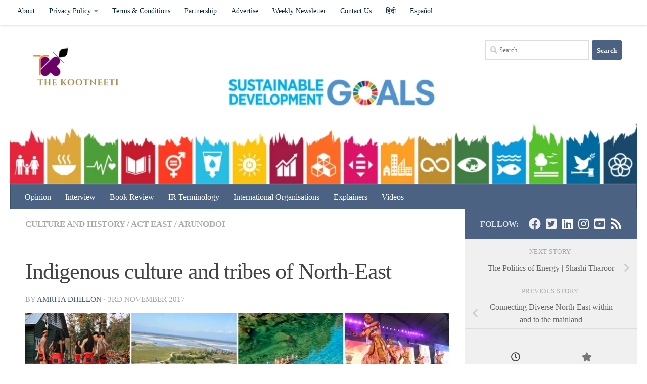

--- FILE ---
content_type: text/html; charset=UTF-8
request_url: https://thekootneeti.in/2017/11/03/indigenous-culture-and-tribes-of-north-east/
body_size: 25997
content:
<!DOCTYPE html><html class="no-js" lang="en-US" xmlns:fb="https://www.facebook.com/2008/fbml" xmlns:addthis="https://www.addthis.com/help/api-spec"  prefix="og: https://ogp.me/ns#"><head><meta charset="UTF-8"><meta name="viewport" content="width=device-width, initial-scale=1.0"><link rel="profile" href="https://gmpg.org/xfn/11" /><link rel="pingback" href="https://thekootneeti.in/xmlrpc.php"> <script>document.documentElement.className = document.documentElement.className.replace("no-js","js");</script> <link media="all" href="https://thekootneeti.in/wp-content/cache/autoptimize/css/autoptimize_00f34f52e705eeed12f1813f8531d698.css" rel="stylesheet"><title>Indigenous culture and tribes of North-East - The Kootneeti Editorial</title><meta name="description" content="Ancient texts reveal North East as a part of the country known as Pragjyotisha and Kamrupa, found in the great epics of the Mahabharata and the Ramayana"/><meta name="robots" content="follow, index, max-snippet:-1, max-video-preview:-1, max-image-preview:large"/><link rel="canonical" href="https://thekootneeti.in/2017/11/03/indigenous-culture-and-tribes-of-north-east/" /><meta property="og:locale" content="en_US" /><meta property="og:type" content="article" /><meta property="og:title" content="Indigenous culture and tribes of North-East - The Kootneeti Editorial" /><meta property="og:description" content="Ancient texts reveal North East as a part of the country known as Pragjyotisha and Kamrupa, found in the great epics of the Mahabharata and the Ramayana" /><meta property="og:url" content="https://thekootneeti.in/2017/11/03/indigenous-culture-and-tribes-of-north-east/" /><meta property="og:site_name" content="The Kootneeti" /><meta property="article:publisher" content="https://www.facebook.com/TheKootneeti" /><meta property="article:tag" content="Culture" /><meta property="article:tag" content="Indigenous" /><meta property="article:tag" content="North East" /><meta property="article:section" content="Culture and History" /><meta property="og:updated_time" content="2019-04-08T20:05:05+05:30" /><meta property="og:image" content="https://thekootneeti.in/wp-content/uploads/2017/11/Norht-East1-2.png" /><meta property="og:image:secure_url" content="https://thekootneeti.in/wp-content/uploads/2017/11/Norht-East1-2.png" /><meta property="og:image:width" content="800" /><meta property="og:image:height" content="444" /><meta property="og:image:alt" content="Indigenous" /><meta property="og:image:type" content="image/png" /><meta property="article:published_time" content="2017-11-03T02:46:36+05:30" /><meta property="article:modified_time" content="2019-04-08T20:05:05+05:30" /><meta name="twitter:card" content="summary_large_image" /><meta name="twitter:title" content="Indigenous culture and tribes of North-East - The Kootneeti Editorial" /><meta name="twitter:description" content="Ancient texts reveal North East as a part of the country known as Pragjyotisha and Kamrupa, found in the great epics of the Mahabharata and the Ramayana" /><meta name="twitter:site" content="@Thekootneeti" /><meta name="twitter:creator" content="@amritardhillon" /><meta name="twitter:image" content="https://thekootneeti.in/wp-content/uploads/2017/11/Norht-East1-2.png" /><meta name="twitter:label1" content="Written by" /><meta name="twitter:data1" content="Amrita Dhillon" /><meta name="twitter:label2" content="Time to read" /><meta name="twitter:data2" content="5 minutes" /> <script type="application/ld+json" class="rank-math-schema">{"@context":"https://schema.org","@graph":[{"@type":"Place","@id":"https://thekootneeti.in/#place","address":{"@type":"PostalAddress","streetAddress":"C-7, Sector 6","addressLocality":"Noida","addressRegion":"Uttar Pradesh","postalCode":"201301","addressCountry":"India"}},{"@type":"Organization","@id":"https://thekootneeti.in/#organization","name":"The Kootneeti","url":"https://thekootneeti.in","sameAs":["https://www.facebook.com/TheKootneeti","https://twitter.com/Thekootneeti"],"email":"hr@thekootneeti.in","address":{"@type":"PostalAddress","streetAddress":"C-7, Sector 6","addressLocality":"Noida","addressRegion":"Uttar Pradesh","postalCode":"201301","addressCountry":"India"},"logo":{"@type":"ImageObject","@id":"https://thekootneeti.in/#logo","url":"http://thekootneeti.in/wp-content/uploads/2018/12/cropped-kootneetiTM-6-1.png","contentUrl":"http://thekootneeti.in/wp-content/uploads/2018/12/cropped-kootneetiTM-6-1.png","caption":"The Kootneeti","inLanguage":"en-US","width":"500","height":"200"},"contactPoint":[{"@type":"ContactPoint","telephone":"+91 0120 4565994","contactType":"sales"}],"location":{"@id":"https://thekootneeti.in/#place"}},{"@type":"WebSite","@id":"https://thekootneeti.in/#website","url":"https://thekootneeti.in","name":"The Kootneeti","publisher":{"@id":"https://thekootneeti.in/#organization"},"inLanguage":"en-US"},{"@type":"ImageObject","@id":"https://thekootneeti.in/wp-content/uploads/2017/11/Norht-East1-2.png","url":"https://thekootneeti.in/wp-content/uploads/2017/11/Norht-East1-2.png","width":"800","height":"444","inLanguage":"en-US"},{"@type":"BreadcrumbList","@id":"https://thekootneeti.in/2017/11/03/indigenous-culture-and-tribes-of-north-east/#breadcrumb","itemListElement":[{"@type":"ListItem","position":"1","item":{"@id":"https://thekootneeti.in","name":"Home"}},{"@type":"ListItem","position":"2","item":{"@id":"https://thekootneeti.in/category/culture-and-history/","name":"Culture and History"}},{"@type":"ListItem","position":"3","item":{"@id":"https://thekootneeti.in/2017/11/03/indigenous-culture-and-tribes-of-north-east/","name":"Indigenous culture and tribes of North-East"}}]},{"@type":"WebPage","@id":"https://thekootneeti.in/2017/11/03/indigenous-culture-and-tribes-of-north-east/#webpage","url":"https://thekootneeti.in/2017/11/03/indigenous-culture-and-tribes-of-north-east/","name":"Indigenous culture and tribes of North-East - The Kootneeti Editorial","datePublished":"2017-11-03T02:46:36+05:30","dateModified":"2019-04-08T20:05:05+05:30","isPartOf":{"@id":"https://thekootneeti.in/#website"},"primaryImageOfPage":{"@id":"https://thekootneeti.in/wp-content/uploads/2017/11/Norht-East1-2.png"},"inLanguage":"en-US","breadcrumb":{"@id":"https://thekootneeti.in/2017/11/03/indigenous-culture-and-tribes-of-north-east/#breadcrumb"}},{"@type":"Person","@id":"https://thekootneeti.in/author/amritadhillon/","name":"Amrita Dhillon","description":"Amrita Dhillon is the Founding Editor of The Kootneeti. She\u2019s also an Honorary Analyst at Equilibrium Global, a Buenos Aires-based Think Tank and Senior Defence Analyst at Defense Romania. She can be reached at amrita@thekootneeti.com || Twitter @amritardhillon","url":"https://thekootneeti.in/author/amritadhillon/","image":{"@type":"ImageObject","@id":"https://thekootneeti.in/wp-content/uploads/2019/01/headshot-amrita-96x96.png","url":"https://thekootneeti.in/wp-content/uploads/2019/01/headshot-amrita-96x96.png","caption":"Amrita Dhillon","inLanguage":"en-US"},"sameAs":["https://thekootneeti.in/our-story/profile-amrita-dhillon/","https://twitter.com/amritardhillon"],"worksFor":{"@id":"https://thekootneeti.in/#organization"}},{"@type":"NewsArticle","headline":"Indigenous culture and tribes of North-East - The Kootneeti Editorial","keywords":"Indigenous","datePublished":"2017-11-03T02:46:36+05:30","dateModified":"2019-04-08T20:05:05+05:30","articleSection":"Act East, Arunodoi, Culture and History","author":{"@id":"https://thekootneeti.in/author/amritadhillon/","name":"Amrita Dhillon"},"publisher":{"@id":"https://thekootneeti.in/#organization"},"description":"Ancient texts reveal North East as a part of the country known as Pragjyotisha and Kamrupa, found in the great epics of the Mahabharata and the Ramayana","name":"Indigenous culture and tribes of North-East - The Kootneeti Editorial","@id":"https://thekootneeti.in/2017/11/03/indigenous-culture-and-tribes-of-north-east/#richSnippet","isPartOf":{"@id":"https://thekootneeti.in/2017/11/03/indigenous-culture-and-tribes-of-north-east/#webpage"},"image":{"@id":"https://thekootneeti.in/wp-content/uploads/2017/11/Norht-East1-2.png"},"inLanguage":"en-US","mainEntityOfPage":{"@id":"https://thekootneeti.in/2017/11/03/indigenous-culture-and-tribes-of-north-east/#webpage"}}]}</script> <link rel='dns-prefetch' href='//s7.addthis.com' /><link rel='dns-prefetch' href='//www.googletagmanager.com' /><link rel="alternate" type="application/rss+xml" title="The Kootneeti &raquo; Feed" href="https://thekootneeti.in/feed/" /><link rel="alternate" type="application/rss+xml" title="The Kootneeti &raquo; Comments Feed" href="https://thekootneeti.in/comments/feed/" /><link rel="alternate" type="application/rss+xml" title="The Kootneeti &raquo; Indigenous culture and tribes of North-East Comments Feed" href="https://thekootneeti.in/2017/11/03/indigenous-culture-and-tribes-of-north-east/feed/" /><link rel="alternate" title="oEmbed (JSON)" type="application/json+oembed" href="https://thekootneeti.in/wp-json/oembed/1.0/embed?url=https%3A%2F%2Fthekootneeti.in%2F2017%2F11%2F03%2Findigenous-culture-and-tribes-of-north-east%2F" /><link rel="alternate" title="oEmbed (XML)" type="text/xml+oembed" href="https://thekootneeti.in/wp-json/oembed/1.0/embed?url=https%3A%2F%2Fthekootneeti.in%2F2017%2F11%2F03%2Findigenous-culture-and-tribes-of-north-east%2F&#038;format=xml" /> <script src="https://thekootneeti.in/wp-includes/js/jquery/jquery.min.js?ver=3.7.1" id="jquery-core-js"></script> 
 <script src="https://www.googletagmanager.com/gtag/js?id=G-SGJJP3QQCJ" id="google_gtagjs-js" async></script> <script id="google_gtagjs-js-after">window.dataLayer = window.dataLayer || [];function gtag(){dataLayer.push(arguments);}
gtag("set","linker",{"domains":["thekootneeti.in"]});
gtag("js", new Date());
gtag("set", "developer_id.dZTNiMT", true);
gtag("config", "G-SGJJP3QQCJ");
 window._googlesitekit = window._googlesitekit || {}; window._googlesitekit.throttledEvents = []; window._googlesitekit.gtagEvent = (name, data) => { var key = JSON.stringify( { name, data } ); if ( !! window._googlesitekit.throttledEvents[ key ] ) { return; } window._googlesitekit.throttledEvents[ key ] = true; setTimeout( () => { delete window._googlesitekit.throttledEvents[ key ]; }, 5 ); gtag( "event", name, { ...data, event_source: "site-kit" } ); }; 
//# sourceURL=google_gtagjs-js-after</script> <script id="__ytprefs__-js-extra">var _EPYT_ = {"ajaxurl":"https://thekootneeti.in/wp-admin/admin-ajax.php","security":"3ad69b71f0","gallery_scrolloffset":"20","eppathtoscripts":"https://thekootneeti.in/wp-content/plugins/youtube-embed-plus/scripts/","eppath":"https://thekootneeti.in/wp-content/plugins/youtube-embed-plus/","epresponsiveselector":"[\"iframe.__youtube_prefs__\",\"iframe[src*='youtube.com']\",\"iframe[src*='youtube-nocookie.com']\",\"iframe[data-ep-src*='youtube.com']\",\"iframe[data-ep-src*='youtube-nocookie.com']\",\"iframe[data-ep-gallerysrc*='youtube.com']\"]","epdovol":"1","version":"14.2.4","evselector":"iframe.__youtube_prefs__[src], iframe[src*=\"youtube.com/embed/\"], iframe[src*=\"youtube-nocookie.com/embed/\"]","ajax_compat":"","maxres_facade":"eager","ytapi_load":"light","pause_others":"","stopMobileBuffer":"1","facade_mode":"","not_live_on_channel":""};
//# sourceURL=__ytprefs__-js-extra</script> <link rel="https://api.w.org/" href="https://thekootneeti.in/wp-json/" /><link rel="alternate" title="JSON" type="application/json" href="https://thekootneeti.in/wp-json/wp/v2/posts/1042" /><link rel="EditURI" type="application/rsd+xml" title="RSD" href="https://thekootneeti.in/xmlrpc.php?rsd" /><meta name="generator" content="WordPress 6.9" /><link rel='shortlink' href='https://thekootneeti.in/?p=1042' /><meta property="fb:app_id" content="184053355601751"/><meta name="generator" content="Site Kit by Google 1.170.0" /> <script>document.documentElement.className = document.documentElement.className.replace('no-js', 'js');</script> <link rel="preload" as="font" type="font/woff2" href="https://thekootneeti.in/wp-content/themes/hueman/assets/front/webfonts/fa-brands-400.woff2?v=5.15.2" crossorigin="anonymous"/><link rel="preload" as="font" type="font/woff2" href="https://thekootneeti.in/wp-content/themes/hueman/assets/front/webfonts/fa-regular-400.woff2?v=5.15.2" crossorigin="anonymous"/><link rel="preload" as="font" type="font/woff2" href="https://thekootneeti.in/wp-content/themes/hueman/assets/front/webfonts/fa-solid-900.woff2?v=5.15.2" crossorigin="anonymous"/> <!--[if lt IE 9]> <script src="https://thekootneeti.in/wp-content/themes/hueman/assets/front/js/ie/html5shiv-printshiv.min.js"></script> <script src="https://thekootneeti.in/wp-content/themes/hueman/assets/front/js/ie/selectivizr.js"></script> <![endif]--><meta name="google-adsense-platform-account" content="ca-host-pub-2644536267352236"><meta name="google-adsense-platform-domain" content="sitekit.withgoogle.com"><meta name="onesignal" content="wordpress-plugin"/> <script>window.OneSignalDeferred = window.OneSignalDeferred || [];

      OneSignalDeferred.push(function(OneSignal) {
        var oneSignal_options = {};
        window._oneSignalInitOptions = oneSignal_options;

        oneSignal_options['serviceWorkerParam'] = { scope: '/' };
oneSignal_options['serviceWorkerPath'] = 'OneSignalSDKWorker.js.php';

        OneSignal.Notifications.setDefaultUrl("https://thekootneeti.in");

        oneSignal_options['wordpress'] = true;
oneSignal_options['appId'] = '46a37cce-27b3-496a-b092-1333e5e5b885';
oneSignal_options['allowLocalhostAsSecureOrigin'] = true;
oneSignal_options['welcomeNotification'] = { };
oneSignal_options['welcomeNotification']['title'] = "";
oneSignal_options['welcomeNotification']['message'] = "";
oneSignal_options['path'] = "https://thekootneeti.in/wp-content/plugins/onesignal-free-web-push-notifications/sdk_files/";
oneSignal_options['safari_web_id'] = "web.onesignal.auto.0e731bf1-0f8d-4c8c-8593-03e4c907000a";
oneSignal_options['promptOptions'] = { };
              OneSignal.init(window._oneSignalInitOptions);
              OneSignal.Slidedown.promptPush()      });

      function documentInitOneSignal() {
        var oneSignal_elements = document.getElementsByClassName("OneSignal-prompt");

        var oneSignalLinkClickHandler = function(event) { OneSignal.Notifications.requestPermission(); event.preventDefault(); };        for(var i = 0; i < oneSignal_elements.length; i++)
          oneSignal_elements[i].addEventListener('click', oneSignalLinkClickHandler, false);
      }

      if (document.readyState === 'complete') {
           documentInitOneSignal();
      }
      else {
           window.addEventListener("load", function(event){
               documentInitOneSignal();
          });
      }</script> <link rel="icon" href="https://thekootneeti.in/wp-content/uploads/2018/12/cropped-154567378355208271-32x32.png" sizes="32x32" /><link rel="icon" href="https://thekootneeti.in/wp-content/uploads/2018/12/cropped-154567378355208271-192x192.png" sizes="192x192" /><link rel="apple-touch-icon" href="https://thekootneeti.in/wp-content/uploads/2018/12/cropped-154567378355208271-180x180.png" /><meta name="msapplication-TileImage" content="https://thekootneeti.in/wp-content/uploads/2018/12/cropped-154567378355208271-270x270.png" /><link rel='stylesheet' id='dashicons-css' href='https://thekootneeti.in/wp-includes/css/dashicons.min.css?ver=6.9' media='all' /></head><body class="wp-singular post-template-default single single-post postid-1042 single-format-image wp-custom-logo wp-embed-responsive wp-theme-hueman col-2cl full-width topbar-enabled header-desktop-sticky header-mobile-sticky hueman-3-7-23 chrome"><div id="wrapper"> <a class="screen-reader-text skip-link" href="#content">Skip to content</a><header id="header" class="main-menu-mobile-on one-mobile-menu main_menu header-ads-desktop  topbar-transparent has-header-img"><nav class="nav-container group mobile-menu mobile-sticky " id="nav-mobile" data-menu-id="header-1"><div class="mobile-title-logo-in-header"><p class="site-title"> <a class="custom-logo-link" href="https://thekootneeti.in/" rel="home" title="The Kootneeti | Home page"><noscript><img src="https://thekootneeti.in/wp-content/uploads/2019/08/cropped-Copy-of-logo.png" alt="The Kootneeti" width="520" height="437"/></noscript><img class="lazyload" src='data:image/svg+xml,%3Csvg%20xmlns=%22http://www.w3.org/2000/svg%22%20viewBox=%220%200%20520%20437%22%3E%3C/svg%3E' data-src="https://thekootneeti.in/wp-content/uploads/2019/08/cropped-Copy-of-logo.png" alt="The Kootneeti" width="520" height="437"/></a></p></div> <button class="ham__navbar-toggler-two collapsed" title="Menu" aria-expanded="false"> <span class="ham__navbar-span-wrapper"> <span class="line line-1"></span> <span class="line line-2"></span> <span class="line line-3"></span> </span> </button><div class="nav-text"></div><div class="nav-wrap container"><ul class="nav container-inner group mobile-search"><li><form role="search" method="get" class="search-form" action="https://thekootneeti.in/"> <label> <span class="screen-reader-text">Search for:</span> <input type="search" class="search-field" placeholder="Search &hellip;" value="" name="s" /> </label> <input type="submit" class="search-submit" value="Search" /></form></li></ul><ul id="menu-english" class="nav container-inner group"><li id="menu-item-10066" class="menu-item menu-item-type-taxonomy menu-item-object-category menu-item-10066"><a href="https://thekootneeti.in/category/opinion/">Opinion</a></li><li id="menu-item-10064" class="menu-item menu-item-type-taxonomy menu-item-object-category menu-item-10064"><a href="https://thekootneeti.in/category/interview/">Interview</a></li><li id="menu-item-10063" class="menu-item menu-item-type-taxonomy menu-item-object-category menu-item-10063"><a href="https://thekootneeti.in/category/book-review/">Book Review</a></li><li id="menu-item-38350" class="menu-item menu-item-type-taxonomy menu-item-object-category menu-item-38350"><a href="https://thekootneeti.in/category/ir-terminology/">IR Terminology</a></li><li id="menu-item-38928" class="menu-item menu-item-type-taxonomy menu-item-object-category menu-item-38928"><a href="https://thekootneeti.in/category/international-organisations/">International Organisations</a></li><li id="menu-item-39059" class="menu-item menu-item-type-taxonomy menu-item-object-category menu-item-39059"><a href="https://thekootneeti.in/category/opinion/the-kootneeti-explainer/">Explainers</a></li><li id="menu-item-30528" class="menu-item menu-item-type-post_type menu-item-object-page menu-item-30528"><a href="https://thekootneeti.in/videos/">Videos</a></li></ul></div></nav><nav class="nav-container group desktop-menu desktop-sticky " id="nav-topbar" data-menu-id="header-2"><div class="nav-text"></div><div class="topbar-toggle-down"> <i class="fas fa-angle-double-down" aria-hidden="true" data-toggle="down" title="Expand menu"></i> <i class="fas fa-angle-double-up" aria-hidden="true" data-toggle="up" title="Collapse menu"></i></div><div class="nav-wrap container"><ul id="menu-alternate" class="nav container-inner group"><li id="menu-item-10397" class="menu-item menu-item-type-post_type menu-item-object-page menu-item-10397"><a href="https://thekootneeti.in/our-story/">About</a></li><li id="menu-item-10371" class="menu-item menu-item-type-post_type menu-item-object-page menu-item-privacy-policy menu-item-has-children menu-item-10371"><a rel="privacy-policy" href="https://thekootneeti.in/privacy-policy-2/">Privacy Policy</a><ul class="sub-menu"><li id="menu-item-34966" class="menu-item menu-item-type-post_type menu-item-object-page menu-item-34966"><a href="https://thekootneeti.in/privacy-policy-2022/">Privacy Policy</a></li><li id="menu-item-12671" class="menu-item menu-item-type-post_type menu-item-object-page menu-item-12671"><a href="https://thekootneeti.in/legal-notice/">Legal Notice</a></li><li id="menu-item-12944" class="menu-item menu-item-type-post_type menu-item-object-page menu-item-12944"><a href="https://thekootneeti.in/editorial-team-policies-the-kootneeti/">Editorial Team &#038; Policies | The Kootneeti</a></li></ul></li><li id="menu-item-34973" class="menu-item menu-item-type-post_type menu-item-object-page menu-item-34973"><a href="https://thekootneeti.in/terms-conditions-2022/">Terms &#038; Conditions</a></li><li id="menu-item-10374" class="menu-item menu-item-type-post_type menu-item-object-page menu-item-10374"><a href="https://thekootneeti.in/international-synergy-the-kootneeti/">Partnership</a></li><li id="menu-item-10411" class="menu-item menu-item-type-post_type menu-item-object-page menu-item-10411"><a href="https://thekootneeti.in/advertise/">Advertise</a></li><li id="menu-item-39060" class="menu-item menu-item-type-post_type menu-item-object-page menu-item-39060"><a href="https://thekootneeti.in/international-relations-updates-weekly-newsletter-by-the-kootneeti/">Weekly Newsletter</a></li><li id="menu-item-10373" class="menu-item menu-item-type-post_type menu-item-object-page menu-item-10373"><a href="https://thekootneeti.in/contact/">Contact Us</a></li><li id="menu-item-10382" class="menu-item menu-item-type-custom menu-item-object-custom menu-item-10382"><a href="http://hindi.thekootneeti.in">हिंदी</a></li><li id="menu-item-10383" class="menu-item menu-item-type-custom menu-item-object-custom menu-item-10383"><a href="http://es.thekootneeti.in">Español</a></li></ul></div><div id="topbar-header-search" class="container"><div class="container-inner"> <button class="toggle-search"><i class="fas fa-search"></i></button><div class="search-expand"><div class="search-expand-inner"><form role="search" method="get" class="search-form" action="https://thekootneeti.in/"> <label> <span class="screen-reader-text">Search for:</span> <input type="search" class="search-field" placeholder="Search &hellip;" value="" name="s" /> </label> <input type="submit" class="search-submit" value="Search" /></form></div></div></div></div></nav><div class="container group"><div class="container-inner"><div id="header-image-wrap"><div class="group hu-pad central-header-zone"><div class="logo-tagline-group"><p class="site-title"> <a class="custom-logo-link" href="https://thekootneeti.in/" rel="home" title="The Kootneeti | Home page"><noscript><img src="https://thekootneeti.in/wp-content/uploads/2018/12/cropped-kootneetiTM-6-1.png" alt="The Kootneeti" width="500" height="200"/></noscript><img class="lazyload" src='data:image/svg+xml,%3Csvg%20xmlns=%22http://www.w3.org/2000/svg%22%20viewBox=%220%200%20500%20200%22%3E%3C/svg%3E' data-src="https://thekootneeti.in/wp-content/uploads/2018/12/cropped-kootneetiTM-6-1.png" alt="The Kootneeti" width="500" height="200"/></a></p><p class="site-description">International Relations in India &amp; Beyond</p></div><div id="header-widgets"><div id="search-8" class="widget widget_search"><form role="search" method="get" class="search-form" action="https://thekootneeti.in/"> <label> <span class="screen-reader-text">Search for:</span> <input type="search" class="search-field" placeholder="Search &hellip;" value="" name="s" /> </label> <input type="submit" class="search-submit" value="Search" /></form></div></div></div> <a href="https://thekootneeti.in/" rel="home"><img src="https://thekootneeti.in/wp-content/uploads/2019/02/SDG317.png" width="2707" height="687" alt="" class="new-site-image" srcset="https://thekootneeti.in/wp-content/uploads/2019/02/SDG317.png 800w, https://thekootneeti.in/wp-content/uploads/2019/02/SDG317-300x76.png 300w, https://thekootneeti.in/wp-content/uploads/2019/02/SDG317-768x195.png 768w, https://thekootneeti.in/wp-content/uploads/2019/02/SDG317-1024x260.png 1024w" sizes="(max-width: 2707px) 100vw, 2707px" decoding="async" fetchpriority="high" /></a></div><nav class="nav-container group desktop-menu " id="nav-header" data-menu-id="header-3"><div class="nav-text"></div><div class="nav-wrap container"><ul id="menu-english-1" class="nav container-inner group"><li class="menu-item menu-item-type-taxonomy menu-item-object-category menu-item-10066"><a href="https://thekootneeti.in/category/opinion/">Opinion</a></li><li class="menu-item menu-item-type-taxonomy menu-item-object-category menu-item-10064"><a href="https://thekootneeti.in/category/interview/">Interview</a></li><li class="menu-item menu-item-type-taxonomy menu-item-object-category menu-item-10063"><a href="https://thekootneeti.in/category/book-review/">Book Review</a></li><li class="menu-item menu-item-type-taxonomy menu-item-object-category menu-item-38350"><a href="https://thekootneeti.in/category/ir-terminology/">IR Terminology</a></li><li class="menu-item menu-item-type-taxonomy menu-item-object-category menu-item-38928"><a href="https://thekootneeti.in/category/international-organisations/">International Organisations</a></li><li class="menu-item menu-item-type-taxonomy menu-item-object-category menu-item-39059"><a href="https://thekootneeti.in/category/opinion/the-kootneeti-explainer/">Explainers</a></li><li class="menu-item menu-item-type-post_type menu-item-object-page menu-item-30528"><a href="https://thekootneeti.in/videos/">Videos</a></li></ul></div></nav></div></div></header><div class="container" id="page"><div class="container-inner"><div class="main"><div class="main-inner group"><main class="content" id="content"><div class="page-title hu-pad group"><ul class="meta-single group"><li class="category"><a href="https://thekootneeti.in/category/culture-and-history/" rel="category tag">Culture and History</a> <span>/</span> <a href="https://thekootneeti.in/category/asia/india/indian-diplomacy/act-east/" rel="category tag">Act East</a> <span>/</span> <a href="https://thekootneeti.in/category/asia/india/indian-diplomacy/act-east/arunodoi/" rel="category tag">Arunodoi</a></li></ul></div><div class="hu-pad group"><article class="post-1042 post type-post status-publish format-image has-post-thumbnail hentry category-culture-and-history category-act-east category-arunodoi tag-culture tag-indigenous tag-north-east post_format-post-format-image"><div class="post-inner group"><h1 class="post-title entry-title">Indigenous culture and tribes of North-East</h1><p class="post-byline"> by <span class="vcard author"> <span class="fn"><a href="https://thekootneeti.in/author/amritadhillon/" title="Posts by Amrita Dhillon" rel="author">Amrita Dhillon</a></span> </span> &middot; <span class="published">3rd November 2017</span></p><div class="post-format"><div class="image-container"> <img  width="800" height="444"  src="[data-uri]" data-src="https://thekootneeti.in/wp-content/uploads/2017/11/Norht-East1-2.png"  class="attachment-full size-full wp-post-image" alt="" decoding="async" data-srcset="https://thekootneeti.in/wp-content/uploads/2017/11/Norht-East1-2.png 800w, https://thekootneeti.in/wp-content/uploads/2017/11/Norht-East1-2-300x167.png 300w, https://thekootneeti.in/wp-content/uploads/2017/11/Norht-East1-2-768x426.png 768w" data-sizes="(max-width: 800px) 100vw, 800px" /></div></div><div class="clear"></div><div class="entry themeform"><div class="entry-inner"><div class="at-above-post addthis_tool" data-url="https://thekootneeti.in/2017/11/03/indigenous-culture-and-tribes-of-north-east/"></div><blockquote><p>Available ancient texts reveal North East as a part of the country known as Pragjyotisha and Kamrupa. Pragjyotisha is found in the great epics of the Mahabharata and the Ramayana and also in some of the Puranas. the Mahabharata it is mentioned that the boundary of Pragjyotisha extended up to the Bay of Bengal in the south and Karatoya River in the west. Some parts of Nepal and Bhutan were also included within the territory of ancient Pragjyotisha. &#8211; <strong>Amrita Dhillon*</strong></p></blockquote><p>North East comprises of seven states, often called the Seven Sister States (Arunachal Pradesh, Assam, Manipur, Meghalaya, Mizoram, Nagaland, and Tripura). The state of Sikkim is also considered to be a part of North East. The Siliguri Corridor in West Bengal, with a width of 21 to 40km connects the North East with rest of Indian heartland and separates Sikkim from the seven sister states.</p><p>North East makes up one of the richest single linguistic regions with about a whopping 220 languages in multiple language families (Indo-European, Sino-Tibetan, Tai–Kadai, Austroasiatic) that share common structural features. Assamese is the most widely spoken language in North East as it is easily understood by Bengalis too. The language is spoken mostly in the Brahmaputra Valley, developed as a lingua franca for many speech communities. Assamese-based dialects have developed in Nagaland (Nagamese) and Arunachal (Nefamese), though their use has been on a decline in recent times.</p><div class='code-block code-block-2' style='margin: 8px 0; clear: both;'> <script async src="https://pagead2.googlesyndication.com/pagead/js/adsbygoogle.js"></script>  <ins class="adsbygoogle"
 style="display:block"
 data-ad-client="ca-pub-2956477376132867"
 data-ad-slot="3776481028"
 data-ad-format="auto"
 data-full-width-responsive="true"></ins> <script>(adsbygoogle = window.adsbygoogle || []).push({});</script></div><p>The Austro-Asiatic family is represented by the Khasi, Jaintia and War languages of Meghalaya. A small number of Tai–Kadai languages (Ahom, Tai Phake, Khamti,) are also spoken by tribes. Sino-Tibetan is represented by a number of languages that differ significantly from each other, some of which are: Bodo, Rabha, Karbi, Missing, Tiwa, Deori, Biate (Assam); Garo, Biate (Meghalaya) Ao, Angami, Sema, Lotha, Konyak (Nagaland); Mizo, Hmar, Chakma (Mizoram); Hrusso, Tanee, Nisi, Adi, Abor, Nocte, Apatan and others. Meitei is the official language in Manipur, the dominant language of the Imphal Valley; while Naga languages such as Poumai, Mao, Maram, Rongmei (Kabui) and Tangkul, and Kuki languages such as Thadou, Hmar and Paite predominate in individual hill areas of the state.</p><div class='code-block code-block-3' style='margin: 8px auto; text-align: center; display: block; clear: both;'> <script async src="https://pagead2.googlesyndication.com/pagead/js/adsbygoogle.js"></script>  <ins class="adsbygoogle"
 style="display:block"
 data-ad-client="ca-pub-2956477376132867"
 data-ad-slot="3776481028"
 data-ad-format="auto"
 data-full-width-responsive="true"></ins> <script>(adsbygoogle = window.adsbygoogle || []).push({});</script></div><div id="attachment_1222" style="width: 810px" class="wp-caption alignnone"><img  decoding="async" aria-describedby="caption-attachment-1222" class="wp-image-1222 size-full"  src="[data-uri]" data-src="http://www.thekootneeti.com/wp-content/uploads/2017/11/maxresdefault.jpg"  alt="" width="800" height="445" /><p id="caption-attachment-1222" class="wp-caption-text">Image: Nagaland&#8217;s Hornbill Festival | Credits: Insight Assam</p></div><p>Northeast India has over 220 ethnic groups and the equal number of dialects in which the Bodo form the largest indigenous ethnic group. They are recognised as a plains tribe in the Sixth Schedule of the Indian Constitution. Udalguri, Chirang, Baksa, Sonitpur, Goalpara, Dhemaji, Lakhimpur and Kokrajhar of Assam are considered the centre of the Bodo People.</p><p>Available ancient texts reveal North East as a part of the country known as Pragjyotisha and Kamrupa. Pragjyotisha is found in the great epics of the Mahabharata and the Ramayana and also in some of the Puranas. the Mahabharata it is mentioned that the boundary of Pragjyotisha extended up to the Bay of<br /> Bengal in the south and Karatoya River in the west. Some parts of Nepal and Bhutan were also included within the territory of ancient Pragjyotisha. North-East is the homeland of several ethnic groups of the Indo-Mongoloid origin with multiple dialects. The topography and ecology of the hilly plains and hills have influenced almost every sphere of the life of the people.</p><div class='code-block code-block-4' style='margin: 8px 0; clear: both;'> <script async src="https://pagead2.googlesyndication.com/pagead/js/adsbygoogle.js"></script>  <ins class="adsbygoogle"
 style="display:block"
 data-ad-client="ca-pub-2956477376132867"
 data-ad-slot="3776481028"
 data-ad-format="auto"
 data-full-width-responsive="true"></ins> <script>(adsbygoogle = window.adsbygoogle || []).push({});</script></div><p>The lifestyles of the people living here get reflected in traditional art forms through the representation of indigenous games, hunting agriculture and fishing styles. The tribes were very innovative with their unique objects made of bamboo, cane, clay, stone, various headgears and other items for regular use even in ancient. India is a country of traditional music and music has been important in people’s lives. North East too has their unique form of music. The rich textile of the region has been exhibited through the folk narratives of the paintings by native artists. Besides, the role of women in shaping the culture of the region from domesticity to contribution in a small-scale industry to freedom movement of the country is noteworthy.</p><p>Children and women generally are taught to be self-independent from a very young age. In Meghalaya and Nagaland, there are societies that are matriarchal which is a rare phenomenon in patriarchal India. Khasi, Garo, and Jaintia are the three major tribes of Meghalaya. The Khasi and Garo people practice matrilineality. In a matrilineal society, the women of the family inherit all the ancestral property. It is indeed a contrasting culture to be seen in a male-dominated country like India. Indeed it is something the whole country should follow in the wake of increasing crimes against women and trends like #metoo which reinforce the harsh reality of women abuse.</p><div class='code-block code-block-5' style='margin: 8px 0; clear: both;'> <script async src="https://pagead2.googlesyndication.com/pagead/js/adsbygoogle.js"></script>  <ins class="adsbygoogle"
 style="display:block"
 data-ad-client="ca-pub-2956477376132867"
 data-ad-slot="3776481028"
 data-ad-format="auto"
 data-full-width-responsive="true"></ins> <script>(adsbygoogle = window.adsbygoogle || []).push({});</script></div><p>The craft making of <a href="http://www.thekootneeti.com/vrindavani-vastra-a-kohinoor-from-the-north-east-india/" target="_blank" rel="noopener">North-East is rich and comprises textile weaving</a>, woodwork, pottery making, mask making, doll making, and cane and bamboo products. Metalcraft is also exclusive to some of the groups in the region. Assam silk is a famous industry in the region.</p><p>The tribes here mark their festivals and rituals with their inherited dance and song forms. Maut songs, nature-songs, Bhatheli festival, a creation of myths, the landscape in art, songs of seasonal and agricultural festivals and others. Sattriya (from Assam) and Manipuri dance (from Manipur) have been listed as classical dances of India.</p><div class='code-block code-block-6' style='margin: 8px 0; clear: both;'> <script async src="https://pagead2.googlesyndication.com/pagead/js/adsbygoogle.js"></script>  <ins class="adsbygoogle"
 style="display:block"
 data-ad-client="ca-pub-2956477376132867"
 data-ad-slot="3776481028"
 data-ad-format="auto"
 data-full-width-responsive="true"></ins> <script>(adsbygoogle = window.adsbygoogle || []).push({});</script></div><p>Besides these, all tribes in the region have their own folk dances associated with their religion and festivals. The tribal heritage in the region is rich with the practice of hunting, land cultivation and indigenous crafts. The rich culture is vibrant and visible with the traditional attires of each community.</p><p>The art of tattoos spread more in North East than in rest of India. In the Apatani tribe of Arunachal Pradesh, for instance, young girls were tattooed to make them unappealing to the rival tribes of the neighbouring districts, who could otherwise abduct their prettiest women. Tattoos also helped in establishing tribal identity in the region, besides enabling recognition after death in a war or fatal<br /> accident.</p><p>Northeast is also the home of many intriguing Living root bridges which offer breathtaking walks. In Meghalaya, these can be found in the southern Khasi and Jaintia Hills. They are still widespread in the region, though as a practice they are fading out, with many examples having been destroyed in floods or replaced by more standard structures in recent years. Living root bridges have also been observed in the state of Nagaland, near the Indo-Myanmar border.</p><div class="awac-wrapper"><div class="awac widget block-5"><link href="//cdn-images.mailchimp.com/embedcode/classic-071822.css" rel="stylesheet" type="text/css"><div id="mc_embed_signup"><form action="https://thekootneeti.us10.list-manage.com/subscribe/post?u=6f108e85ee0ceb09a5beeecf7&amp;id=51ad083126&amp;f_id=002f37e2f0" method="post" id="mc-embedded-subscribe-form" name="mc-embedded-subscribe-form" class="validate" target="_blank" novalidate=""><div id="mc_embed_signup_scroll"><h2>Subscribe to the International Relations Updates by The Kootneeti</h2><div class="indicates-required"><span class="asterisk">*</span> indicates required</div><div class="mc-field-group"> <label for="mce-MMERGE6">Full Name </label> <input type="text" value="" name="MMERGE6" class="" id="mce-MMERGE6"> <span id="mce-MMERGE6-HELPERTEXT" class="helper_text"></span></div><div class="mc-field-group"> <label for="mce-EMAIL">Email Address <span class="asterisk">*</span> </label> <input type="email" value="" name="EMAIL" class="required email" id="mce-EMAIL" required=""> <span id="mce-EMAIL-HELPERTEXT" class="helper_text"></span></div><div id="mce-responses" class="show foot"><div class="response" id="mce-error-response" style="display:none"></div><div class="response" id="mce-success-response" style="display:none"></div></div><div style="position: absolute; left: -5000px;" aria-hidden="true"><input type="text" name="b_6f108e85ee0ceb09a5beeecf7_51ad083126" tabindex="-1" value=""></div><div class="optionalParent"><div class="show foot"> <input type="submit" value="Subscribe" name="subscribe" id="mc-embedded-subscribe" class="button"><p class="brandingLogo"><a href="http://eepurl.com/h-2wsf" title="Mailchimp - email marketing made easy and fun" target="_blank" rel="noopener"><img  decoding="async"  src="[data-uri]" data-src="https://eep.io/mc-cdn-images/template_images/branding_logo_text_dark_dtp.svg" ></a></p></div></div></div></form></div> <script type="text/javascript" src="//s3.amazonaws.com/downloads.mailchimp.com/js/mc-validate.js"></script><script type="text/javascript">(function($) {window.fnames = new Array(); window.ftypes = new Array();fnames[6]='MMERGE6';ftypes[6]='text';fnames[0]='EMAIL';ftypes[0]='email';}(jQuery));var $mcj = jQuery.noConflict(true);</script> </div></div><div class="widget_text awac-wrapper"><div class="widget_text awac widget custom_html-2"><div class="textwidget custom-html-widget"><figure><iframe data-src="https://www.facebook.com/plugins/like.php?href=https%3A%2F%2Fwww.facebook.com%2Fthekootneeti&amp;width=300&amp;layout=standard&amp;action=like&amp;size=small&amp;show_faces=true&amp;share=true&amp;height=80&amp;appId" width="300" height="80" src="[data-uri]" class="lazyload" data-load-mode="1"></iframe></figure></div></div></div><div class="awac-wrapper"><div class="awac widget block-6"><div style="height:100px" aria-hidden="true" class="wp-block-spacer"></div></div></div><div class="awac-wrapper"><div class="awac widget text-2"><div class="textwidget"><p><em>The views and opinions expressed in this article are those of the author and do not necessarily reflect the views of The Kootneeti Team</em></p><div class="awac-wrapper"></div></div></div></div><div id="wpdevar_comment_1" style="width:100%;text-align:left;"> <span style="padding: 10px;font-size:15px;font-family:Arial,Helvetica Neue,Helvetica,sans-serif;color:#000000;">Facebook Comments</span><div class="fb-comments" data-href="https://thekootneeti.in/2017/11/03/indigenous-culture-and-tribes-of-north-east/" data-order-by="social" data-numposts="5" data-width="100%" style="display:block;"></div></div><div class="at-below-post addthis_tool" data-url="https://thekootneeti.in/2017/11/03/indigenous-culture-and-tribes-of-north-east/"></div><div class='code-block code-block-9' style='margin: 8px 0; clear: both;'> <script async src="https://pagead2.googlesyndication.com/pagead/js/adsbygoogle.js"></script>  <ins class="adsbygoogle"
 style="display:block"
 data-ad-client="ca-pub-2956477376132867"
 data-ad-slot="3776481028"
 data-ad-format="auto"
 data-full-width-responsive="true"></ins> <script>(adsbygoogle = window.adsbygoogle || []).push({});</script></div><nav class="pagination group"></nav></div><div class="clear"></div></div></div></article><div class="clear"></div><p class="post-tags"><span>Tags:</span> <a href="https://thekootneeti.in/tag/culture/" rel="tag">Culture</a><a href="https://thekootneeti.in/tag/indigenous/" rel="tag">Indigenous</a><a href="https://thekootneeti.in/tag/north-east/" rel="tag">North East</a></p><div class="author-bio"><div class="bio-avatar"><noscript><img width="128" height="128" src="https://thekootneeti.in/wp-content/uploads/2019/01/headshot-amrita-150x150.png" class="avatar avatar-128 photo" alt="" decoding="async" srcset="https://thekootneeti.in/wp-content/uploads/2019/01/headshot-amrita-150x150.png 150w, https://thekootneeti.in/wp-content/uploads/2019/01/headshot-amrita-160x160.png 160w, https://thekootneeti.in/wp-content/uploads/2019/01/headshot-amrita-24x24.png 24w, https://thekootneeti.in/wp-content/uploads/2019/01/headshot-amrita-48x48.png 48w, https://thekootneeti.in/wp-content/uploads/2019/01/headshot-amrita-96x96.png 96w" sizes="(max-width: 128px) 100vw, 128px" /></noscript><img width="128" height="128" src='data:image/svg+xml,%3Csvg%20xmlns=%22http://www.w3.org/2000/svg%22%20viewBox=%220%200%20128%20128%22%3E%3C/svg%3E' data-src="https://thekootneeti.in/wp-content/uploads/2019/01/headshot-amrita-150x150.png" class="lazyload avatar avatar-128 photo" alt="" decoding="async" data-srcset="https://thekootneeti.in/wp-content/uploads/2019/01/headshot-amrita-150x150.png 150w, https://thekootneeti.in/wp-content/uploads/2019/01/headshot-amrita-160x160.png 160w, https://thekootneeti.in/wp-content/uploads/2019/01/headshot-amrita-24x24.png 24w, https://thekootneeti.in/wp-content/uploads/2019/01/headshot-amrita-48x48.png 48w, https://thekootneeti.in/wp-content/uploads/2019/01/headshot-amrita-96x96.png 96w" data-sizes="(max-width: 128px) 100vw, 128px" /></div><p class="bio-name">Amrita Dhillon</p><p class="bio-desc">Amrita Dhillon is the Founding Editor of The Kootneeti. She’s also an Honorary Analyst at Equilibrium Global, a Buenos Aires-based Think Tank and Senior Defence Analyst at Defense Romania. She can be reached at amrita@thekootneeti.com || Twitter @amritardhillon</p><div class="clear"></div></div><h4 class="heading"> <i class="far fa-hand-point-right"></i>You may also like...</h4><ul class="related-posts group"><li class="related post-hover"><article class="post-5962 post type-post status-publish format-standard has-post-thumbnail hentry category-act-east category-indian-ocean category-opinion category-south-east-asia tag-act-east-policy tag-asean tag-blue-economy tag-dr-sampa-kundu tag-fta tag-modi tag-rcep tag-sagar tag-shangrila-dialogue"><div class="post-thumbnail"> <a href="https://thekootneeti.in/2018/08/08/the-way-forward-for-india-asean-cooperation/" class="hu-rel-post-thumb"> <img  width="520" height="245"  src="[data-uri]" data-src="https://thekootneeti.in/wp-content/uploads/2018/08/rd-dress-rehearsal_673fccb4-00f2-11e8-8651-33050e64100a-520x245.jpg"  class="attachment-thumb-medium size-thumb-medium wp-post-image" alt="" decoding="async" /> </a></div><div class="related-inner"><h4 class="post-title entry-title"> <a href="https://thekootneeti.in/2018/08/08/the-way-forward-for-india-asean-cooperation/" rel="bookmark">The Way Forward for India-ASEAN Cooperation</a></h4><div class="post-meta group"><p class="post-date"> <time class="published updated" datetime="2018-08-08 02:56:40">8th August 2018</time></p></div></div></article></li><li class="related post-hover"><article class="post-5170 post type-post status-publish format-standard has-post-thumbnail hentry category-culture-and-history category-indian-diplomacy category-soft-diplomacy category-unesco tag-culture tag-heritage tag-india tag-mumbai tag-unesco tag-victorian-gothic"><div class="post-thumbnail"> <a href="https://thekootneeti.in/2018/06/30/india-gets-unesco-heritage-site/" class="hu-rel-post-thumb"> <img  width="520" height="245"  src="[data-uri]" data-src="https://thekootneeti.in/wp-content/uploads/2018/06/rajabai-clock-towermumbai-min-520x245.jpg"  class="attachment-thumb-medium size-thumb-medium wp-post-image" alt="" decoding="async" /> </a></div><div class="related-inner"><h4 class="post-title entry-title"> <a href="https://thekootneeti.in/2018/06/30/india-gets-unesco-heritage-site/" rel="bookmark">In a Remarkable Achievement, India gets its 37th UNESCO World Heritage Site</a></h4><div class="post-meta group"><p class="post-date"> <time class="published updated" datetime="2018-06-30 18:29:17">30th June 2018</time></p></div></div></article></li><li class="related post-hover"><article class="post-13493 post type-post status-publish format-image has-post-thumbnail hentry category-opinion category-act-east category-defense tag-defence-cooperation tag-india-myanmar tag-myanmar tag-nay-pyi-taw post_format-post-format-image"><div class="post-thumbnail"> <a href="https://thekootneeti.in/2019/11/08/defence-cooperation-between-india-and-myanmar-analysing-the-recent-trajectory/" class="hu-rel-post-thumb"> <img  width="520" height="245"  src="[data-uri]" data-src="https://thekootneeti.in/wp-content/uploads/2019/11/5be54fa2dc9961f44fdd4be2_india-520x245.jpg"  class="attachment-thumb-medium size-thumb-medium wp-post-image" alt="" decoding="async" /> </a></div><div class="related-inner"><h4 class="post-title entry-title"> <a href="https://thekootneeti.in/2019/11/08/defence-cooperation-between-india-and-myanmar-analysing-the-recent-trajectory/" rel="bookmark">Defence Cooperation between India and Myanmar: Analysing the Recent Trajectory</a></h4><div class="post-meta group"><p class="post-date"> <time class="published updated" datetime="2019-11-08 14:33:24">8th November 2019</time></p></div></div></article></li></ul><section id="comments" class="themeform"><div id="respond" class="comment-respond"><h3 id="reply-title" class="comment-reply-title">Leave a Reply <small><a rel="nofollow" id="cancel-comment-reply-link" href="/2017/11/03/indigenous-culture-and-tribes-of-north-east/#respond" style="display:none;">Cancel reply</a></small></h3><form action="https://thekootneeti.in/wp-comments-post.php" method="post" id="commentform" class="comment-form"><p class="comment-notes"><span id="email-notes">Your email address will not be published.</span> <span class="required-field-message">Required fields are marked <span class="required">*</span></span></p><p class="comment-form-comment"><label for="comment">Comment <span class="required">*</span></label><textarea id="comment" name="comment" cols="45" rows="8" maxlength="65525" required="required"></textarea></p><p class="comment-form-author"><label for="author">Name <span class="required">*</span></label> <input id="author" name="author" type="text" value="" size="30" maxlength="245" autocomplete="name" required="required" /></p><p class="comment-form-email"><label for="email">Email <span class="required">*</span></label> <input id="email" name="email" type="text" value="" size="30" maxlength="100" aria-describedby="email-notes" autocomplete="email" required="required" /></p><p class="comment-form-url"><label for="url">Website</label> <input id="url" name="url" type="text" value="" size="30" maxlength="200" autocomplete="url" /></p><p class="form-submit"><input name="submit" type="submit" id="submit" class="submit" value="Post Comment" /> <input type='hidden' name='comment_post_ID' value='1042' id='comment_post_ID' /> <input type='hidden' name='comment_parent' id='comment_parent' value='0' /></p></form></div></section></div></main><div class="sidebar s1 collapsed" data-position="right" data-layout="col-2cl" data-sb-id="s1"> <button class="sidebar-toggle" title="Expand Sidebar"><i class="fas sidebar-toggle-arrows"></i></button><div class="sidebar-content"><div class="sidebar-top group"><p>Follow:</p><ul class="social-links"><li><a rel="nofollow noopener noreferrer" class="social-tooltip"  title="Follow us on Facebook" aria-label="Follow us on Facebook" href="https://www.facebook.com/thekootneeti" target="_blank"  style="color:#f0efef"><i class="fab fa-facebook"></i></a></li><li><a rel="nofollow noopener noreferrer" class="social-tooltip"  title="Follow us on Twitter-square" aria-label="Follow us on Twitter-square" href="https://www.twitter.com/thekootneeti" target="_blank"  style="color:#f2f2f2"><i class="fab fa-twitter-square"></i></a></li><li><a rel="nofollow noopener noreferrer" class="social-tooltip"  title="Follow us on Linkedin" aria-label="Follow us on Linkedin" href="https://www.linkedin.com/company/thekootneeti/" target="_blank"  style="color:#fdfbfb"><i class="fab fa-linkedin"></i></a></li><li><a rel="nofollow noopener noreferrer" class="social-tooltip"  title="Follow us on Instagram" aria-label="Follow us on Instagram" href="http://www.instagram.com/thekootneeti" target="_blank"  style="color:#fdfbfb"><i class="fab fa-instagram"></i></a></li><li><a rel="nofollow noopener noreferrer" class="social-tooltip"  title="Follow us on Youtube-square" aria-label="Follow us on Youtube-square" href="https://www.youtube.com/c/thekootneeti" target="_blank"  style="color:#faf4f4"><i class="fab fa-youtube-square"></i></a></li><li><a rel="nofollow noopener noreferrer" class="social-tooltip"  title="Follow us on Rss" aria-label="Follow us on Rss" href="http://feeds.feedburner.com/thekootneeti" target="_blank"  style="color:#fdfbfb"><i class="fas fa-rss"></i></a></li></ul></div><ul class="post-nav group"><li class="next"><strong>Next story&nbsp;</strong><a href="https://thekootneeti.in/2017/11/08/the-politics-of-energy-shashi-tharoor/" rel="next"><i class="fas fa-chevron-right"></i><span>The Politics of Energy | Shashi Tharoor</span></a></li><li class="previous"><strong>Previous story&nbsp;</strong><a href="https://thekootneeti.in/2017/11/03/connecting-diverse-north-east-within-and-to-the-mainland/" rel="prev"><i class="fas fa-chevron-left"></i><span>Connecting Diverse North-East within and to the mainland</span></a></li></ul><div id="alxtabs-3" class="widget widget_hu_tabs"><h3 class="widget-title"></h3><ul class="alx-tabs-nav group tab-count-2"><li class="alx-tab tab-recent"><a href="#tab-recent-3" title="Recent Posts"><i class="far fa-clock"></i><span>Recent Posts</span></a></li><li class="alx-tab tab-popular"><a href="#tab-popular-3" title="Popular Posts"><i class="fas fa-star"></i><span>Popular Posts</span></a></li></ul><div class="alx-tabs-container"><ul id="tab-recent-3" class="alx-tab group thumbs-enabled"><li><div class="tab-item-thumbnail"> <a href="https://thekootneeti.in/2025/12/26/the-year-that-was-by-nikhil-khare/"> <img  width="80" height="80"  src="[data-uri]" data-src="https://thekootneeti.in/wp-content/uploads/2025/12/year_that_was_800x450-80x80.png"  class="attachment-thumb-small size-thumb-small wp-post-image" alt="" decoding="async" data-srcset="https://thekootneeti.in/wp-content/uploads/2025/12/year_that_was_800x450-80x80.png 80w, https://thekootneeti.in/wp-content/uploads/2025/12/year_that_was_800x450-24x24.png 24w, https://thekootneeti.in/wp-content/uploads/2025/12/year_that_was_800x450-48x48.png 48w" data-sizes="(max-width: 80px) 100vw, 80px" /> </a></div><div class="tab-item-inner group"><p class="tab-item-category"><a href="https://thekootneeti.in/category/opinion/" rel="category tag">Opinion</a></p><p class="tab-item-title"><a href="https://thekootneeti.in/2025/12/26/the-year-that-was-by-nikhil-khare/" rel="bookmark">The Year That Was</a></p><p class="tab-item-date">26th December 2025</p></div></li><li><div class="tab-item-thumbnail"> <a href="https://thekootneeti.in/2025/10/23/75-years-of-indias-contribution-to-un-peacekeeping-a-new-book-by-maj-gen-p-k-goswami-retd/"> <img  width="80" height="80"  src="[data-uri]" data-src="https://thekootneeti.in/wp-content/uploads/2025/10/International-Organisations-80x80.jpg"  class="attachment-thumb-small size-thumb-small wp-post-image" alt="" decoding="async" data-srcset="https://thekootneeti.in/wp-content/uploads/2025/10/International-Organisations-80x80.jpg 80w, https://thekootneeti.in/wp-content/uploads/2025/10/International-Organisations-24x24.jpg 24w, https://thekootneeti.in/wp-content/uploads/2025/10/International-Organisations-48x48.jpg 48w" data-sizes="(max-width: 80px) 100vw, 80px" /> </a></div><div class="tab-item-inner group"><p class="tab-item-category"><a href="https://thekootneeti.in/category/book-review/book-launch/" rel="category tag">Book Launch</a></p><p class="tab-item-title"><a href="https://thekootneeti.in/2025/10/23/75-years-of-indias-contribution-to-un-peacekeeping-a-new-book-by-maj-gen-p-k-goswami-retd/" rel="bookmark">75 Years of India’s Contribution to UN Peacekeeping: A New Book by Maj Gen P.K. Goswami</a></p><p class="tab-item-date">23rd October 2025</p></div></li><li><div class="tab-item-thumbnail"> <a href="https://thekootneeti.in/2025/10/18/event-advancing-peacekeeping-and-humanitarian-imperative-in-a-fragmented-world/"> <img  width="80" height="80"  src="[data-uri]" data-src="https://thekootneeti.in/wp-content/uploads/2025/10/UAUF25-80x80.jpg"  class="attachment-thumb-small size-thumb-small wp-post-image" alt="" decoding="async" data-srcset="https://thekootneeti.in/wp-content/uploads/2025/10/UAUF25-80x80.jpg 80w, https://thekootneeti.in/wp-content/uploads/2025/10/UAUF25-24x24.jpg 24w, https://thekootneeti.in/wp-content/uploads/2025/10/UAUF25-48x48.jpg 48w" data-sizes="(max-width: 80px) 100vw, 80px" /> </a></div><div class="tab-item-inner group"><p class="tab-item-category"><a href="https://thekootneeti.in/category/event/" rel="category tag">Event</a> / <a href="https://thekootneeti.in/category/united-nations/peacekeeping/" rel="category tag">Peacekeeping</a></p><p class="tab-item-title"><a href="https://thekootneeti.in/2025/10/18/event-advancing-peacekeeping-and-humanitarian-imperative-in-a-fragmented-world/" rel="bookmark">[Event] Advancing Peacekeeping and Humanitarian Imperative in a Fragmented World</a></p><p class="tab-item-date">18th October 2025</p></div></li><li><div class="tab-item-thumbnail"> <a href="https://thekootneeti.in/2025/09/10/the-great-american-riddle/"> <img  width="80" height="80"  src="[data-uri]" data-src="https://thekootneeti.in/wp-content/uploads/2025/09/White-House-80x80.jpg"  class="attachment-thumb-small size-thumb-small wp-post-image" alt="" decoding="async" data-srcset="https://thekootneeti.in/wp-content/uploads/2025/09/White-House-80x80.jpg 80w, https://thekootneeti.in/wp-content/uploads/2025/09/White-House-24x24.jpg 24w, https://thekootneeti.in/wp-content/uploads/2025/09/White-House-48x48.jpg 48w" data-sizes="(max-width: 80px) 100vw, 80px" /> </a></div><div class="tab-item-inner group"><p class="tab-item-category"><a href="https://thekootneeti.in/category/opinion/" rel="category tag">Opinion</a> / <a href="https://thekootneeti.in/category/united-states/" rel="category tag">United States</a></p><p class="tab-item-title"><a href="https://thekootneeti.in/2025/09/10/the-great-american-riddle/" rel="bookmark">The Great American Riddle</a></p><p class="tab-item-date">10th September 2025</p></div></li><li><div class="tab-item-thumbnail"> <a href="https://thekootneeti.in/2025/07/04/pax-americana-at-249-the-empire-that-endures/"> <img  width="80" height="80"  src="[data-uri]" data-src="https://thekootneeti.in/wp-content/uploads/2025/07/ChatGPT-Image-Jul-4-2025-07_39_27-PM-80x80.png"  class="attachment-thumb-small size-thumb-small wp-post-image" alt="" decoding="async" data-srcset="https://thekootneeti.in/wp-content/uploads/2025/07/ChatGPT-Image-Jul-4-2025-07_39_27-PM-80x80.png 80w, https://thekootneeti.in/wp-content/uploads/2025/07/ChatGPT-Image-Jul-4-2025-07_39_27-PM-24x24.png 24w, https://thekootneeti.in/wp-content/uploads/2025/07/ChatGPT-Image-Jul-4-2025-07_39_27-PM-48x48.png 48w" data-sizes="(max-width: 80px) 100vw, 80px" /> </a></div><div class="tab-item-inner group"><p class="tab-item-category"><a href="https://thekootneeti.in/category/united-states/" rel="category tag">United States</a> / <a href="https://thekootneeti.in/category/opinion/" rel="category tag">Opinion</a></p><p class="tab-item-title"><a href="https://thekootneeti.in/2025/07/04/pax-americana-at-249-the-empire-that-endures/" rel="bookmark">Pax Americana at 249: The Empire That Endures</a></p><p class="tab-item-date">4th July 2025</p></div></li><li><div class="tab-item-thumbnail"> <a href="https://thekootneeti.in/2025/05/30/india-marks-75-years-of-un-peacekeeping-with-usi-symposium-honouring-legacy-leadership-and-sacrifices/"> <img  width="80" height="80"  src="[data-uri]" data-src="https://thekootneeti.in/wp-content/uploads/2025/05/IMG_5621-80x80.jpg"  class="attachment-thumb-small size-thumb-small wp-post-image" alt="" decoding="async" data-srcset="https://thekootneeti.in/wp-content/uploads/2025/05/IMG_5621-80x80.jpg 80w, https://thekootneeti.in/wp-content/uploads/2025/05/IMG_5621-24x24.jpg 24w, https://thekootneeti.in/wp-content/uploads/2025/05/IMG_5621-48x48.jpg 48w" data-sizes="(max-width: 80px) 100vw, 80px" /> </a></div><div class="tab-item-inner group"><p class="tab-item-category"><a href="https://thekootneeti.in/category/united-nations/peacekeeping/" rel="category tag">Peacekeeping</a> / <a href="https://thekootneeti.in/category/event/" rel="category tag">Event</a></p><p class="tab-item-title"><a href="https://thekootneeti.in/2025/05/30/india-marks-75-years-of-un-peacekeeping-with-usi-symposium-honouring-legacy-leadership-and-sacrifices/" rel="bookmark">India Marks 75 Years of UN Peacekeeping with USI Symposium Honouring Legacy, Leadership, and Sacrifices</a></p><p class="tab-item-date">30th May 2025</p></div></li><li><div class="tab-item-thumbnail"> <a href="https://thekootneeti.in/2025/03/26/the-unforgettable-saga-of-sierra-leone-book-launch/"> <img  width="80" height="80"  src="[data-uri]" data-src="https://thekootneeti.in/wp-content/uploads/2025/03/Gm4Hl9wbsAA0ST0-80x80.jpg"  class="attachment-thumb-small size-thumb-small wp-post-image" alt="" decoding="async" data-srcset="https://thekootneeti.in/wp-content/uploads/2025/03/Gm4Hl9wbsAA0ST0-80x80.jpg 80w, https://thekootneeti.in/wp-content/uploads/2025/03/Gm4Hl9wbsAA0ST0-24x24.jpg 24w, https://thekootneeti.in/wp-content/uploads/2025/03/Gm4Hl9wbsAA0ST0-48x48.jpg 48w" data-sizes="(max-width: 80px) 100vw, 80px" /> </a></div><div class="tab-item-inner group"><p class="tab-item-category"><a href="https://thekootneeti.in/category/event/" rel="category tag">Event</a> / <a href="https://thekootneeti.in/category/united-nations/peacekeeping/" rel="category tag">Peacekeeping</a></p><p class="tab-item-title"><a href="https://thekootneeti.in/2025/03/26/the-unforgettable-saga-of-sierra-leone-book-launch/" rel="bookmark">Navigating Peril and Peace: The UN Frontlines in The Unforgettable Saga of Sierra Leone Book Launch</a></p><p class="tab-item-date">26th March 2025</p></div></li><li><div class="tab-item-thumbnail"> <a href="https://thekootneeti.in/2024/11/27/usi-annual-un-forum-2024-changing-characters-of-conflicts/"> <img  width="80" height="80"  src="[data-uri]" data-src="https://thekootneeti.in/wp-content/uploads/2024/11/IMG_1572-80x80.jpg"  class="attachment-thumb-small size-thumb-small wp-post-image" alt="" decoding="async" data-srcset="https://thekootneeti.in/wp-content/uploads/2024/11/IMG_1572-80x80.jpg 80w, https://thekootneeti.in/wp-content/uploads/2024/11/IMG_1572-24x24.jpg 24w, https://thekootneeti.in/wp-content/uploads/2024/11/IMG_1572-48x48.jpg 48w" data-sizes="(max-width: 80px) 100vw, 80px" /> </a></div><div class="tab-item-inner group"><p class="tab-item-category"><a href="https://thekootneeti.in/category/event/" rel="category tag">Event</a> / <a href="https://thekootneeti.in/category/united-nations/peacekeeping/" rel="category tag">Peacekeeping</a> / <a href="https://thekootneeti.in/category/united-nations/" rel="category tag">United Nations</a></p><p class="tab-item-title"><a href="https://thekootneeti.in/2024/11/27/usi-annual-un-forum-2024-changing-characters-of-conflicts/" rel="bookmark">USI Annual UN Forum 2024: Changing Characters of Conflicts</a></p><p class="tab-item-date">27th November 2024</p></div></li><li><div class="tab-item-thumbnail"> <a href="https://thekootneeti.in/2024/11/15/the-united-states-of-america-election-2024/"> <img  width="80" height="80"  src="[data-uri]" data-src="https://thekootneeti.in/wp-content/uploads/2024/11/us-flag-white-house-washington-dc-united-states-80x80.jpg"  class="attachment-thumb-small size-thumb-small wp-post-image" alt="" decoding="async" data-srcset="https://thekootneeti.in/wp-content/uploads/2024/11/us-flag-white-house-washington-dc-united-states-80x80.jpg 80w, https://thekootneeti.in/wp-content/uploads/2024/11/us-flag-white-house-washington-dc-united-states-24x24.jpg 24w, https://thekootneeti.in/wp-content/uploads/2024/11/us-flag-white-house-washington-dc-united-states-48x48.jpg 48w" data-sizes="(max-width: 80px) 100vw, 80px" /> </a></div><div class="tab-item-inner group"><p class="tab-item-category"><a href="https://thekootneeti.in/category/opinion/" rel="category tag">Opinion</a> / <a href="https://thekootneeti.in/category/elections/" rel="category tag">Elections</a> / <a href="https://thekootneeti.in/category/united-states/" rel="category tag">United States</a></p><p class="tab-item-title"><a href="https://thekootneeti.in/2024/11/15/the-united-states-of-america-election-2024/" rel="bookmark">The UNITED States of America</a></p><p class="tab-item-date">15th November 2024</p></div></li><li><div class="tab-item-thumbnail"> <a href="https://thekootneeti.in/2024/08/23/the-conflicted-states-of-america-nikhil-khare/"> <img  width="80" height="80"  src="[data-uri]" data-src="https://thekootneeti.in/wp-content/uploads/2024/08/u4977382658_A_chaotic_scene_representing_the_United_States_in_ce184786-7d19-4d0a-a9a9-499a2ee23fb4_0-80x80.jpg"  class="attachment-thumb-small size-thumb-small wp-post-image" alt="" decoding="async" data-srcset="https://thekootneeti.in/wp-content/uploads/2024/08/u4977382658_A_chaotic_scene_representing_the_United_States_in_ce184786-7d19-4d0a-a9a9-499a2ee23fb4_0-80x80.jpg 80w, https://thekootneeti.in/wp-content/uploads/2024/08/u4977382658_A_chaotic_scene_representing_the_United_States_in_ce184786-7d19-4d0a-a9a9-499a2ee23fb4_0-24x24.jpg 24w, https://thekootneeti.in/wp-content/uploads/2024/08/u4977382658_A_chaotic_scene_representing_the_United_States_in_ce184786-7d19-4d0a-a9a9-499a2ee23fb4_0-48x48.jpg 48w" data-sizes="(max-width: 80px) 100vw, 80px" /> </a></div><div class="tab-item-inner group"><p class="tab-item-category"><a href="https://thekootneeti.in/category/opinion/" rel="category tag">Opinion</a> / <a href="https://thekootneeti.in/category/united-states/" rel="category tag">United States</a></p><p class="tab-item-title"><a href="https://thekootneeti.in/2024/08/23/the-conflicted-states-of-america-nikhil-khare/" rel="bookmark">The Conflicted States of America</a></p><p class="tab-item-date">23rd August 2024</p></div></li><li><div class="tab-item-thumbnail"> <a href="https://thekootneeti.in/2024/08/14/indias-cyber-resilience-boost-mos-defence-sanjay-seth-inaugurates-cyber-center-of-excellence-phase-two/"> <img  width="80" height="80"  src="[data-uri]" data-src="https://thekootneeti.in/wp-content/uploads/2024/08/IMG_8016-80x80.jpg"  class="attachment-thumb-small size-thumb-small wp-post-image" alt="" decoding="async" data-srcset="https://thekootneeti.in/wp-content/uploads/2024/08/IMG_8016-80x80.jpg 80w, https://thekootneeti.in/wp-content/uploads/2024/08/IMG_8016-24x24.jpg 24w, https://thekootneeti.in/wp-content/uploads/2024/08/IMG_8016-48x48.jpg 48w" data-sizes="(max-width: 80px) 100vw, 80px" /> </a></div><div class="tab-item-inner group"><p class="tab-item-category"><a href="https://thekootneeti.in/category/event/" rel="category tag">Event</a> / <a href="https://thekootneeti.in/category/cyberspace/" rel="category tag">Cyberspace</a></p><p class="tab-item-title"><a href="https://thekootneeti.in/2024/08/14/indias-cyber-resilience-boost-mos-defence-sanjay-seth-inaugurates-cyber-center-of-excellence-phase-two/" rel="bookmark">India&#8217;s Cyber Resilience Boost: MoS Defence Sanjay Seth Inaugurates Cyber Center of Excellence Phase Two</a></p><p class="tab-item-date">14th August 2024</p></div></li><li><div class="tab-item-thumbnail"> <a href="https://thekootneeti.in/2024/03/15/the-tibetan-cause-and-beyond-in-conversation-with-mp-michael-brand/"> <img  width="80" height="80"  src="[data-uri]" data-src="https://thekootneeti.in/wp-content/uploads/2024/03/The-Kootneeti-YouTube-Banner-1-80x80.jpg"  class="attachment-thumb-small size-thumb-small wp-post-image" alt="" decoding="async" data-srcset="https://thekootneeti.in/wp-content/uploads/2024/03/The-Kootneeti-YouTube-Banner-1-80x80.jpg 80w, https://thekootneeti.in/wp-content/uploads/2024/03/The-Kootneeti-YouTube-Banner-1-24x24.jpg 24w, https://thekootneeti.in/wp-content/uploads/2024/03/The-Kootneeti-YouTube-Banner-1-48x48.jpg 48w" data-sizes="(max-width: 80px) 100vw, 80px" /> </a></div><div class="tab-item-inner group"><p class="tab-item-category"><a href="https://thekootneeti.in/category/interview/" rel="category tag">Interview</a> / <a href="https://thekootneeti.in/category/asia/" rel="category tag">Asia</a> / <a href="https://thekootneeti.in/category/asia/china/" rel="category tag">China</a> / <a href="https://thekootneeti.in/category/opinion/" rel="category tag">Opinion</a> / <a href="https://thekootneeti.in/category/tibet/" rel="category tag">Tibet</a></p><p class="tab-item-title"><a href="https://thekootneeti.in/2024/03/15/the-tibetan-cause-and-beyond-in-conversation-with-mp-michael-brand/" rel="bookmark">The Tibetan Cause and Beyond: In Conversation with MP Michael Brand</a></p><p class="tab-item-date">15th March 2024</p></div></li><li><div class="tab-item-thumbnail"> <a href="https://thekootneeti.in/2024/02/28/european-elections-geopolitics-and-transatlantic-relations-in-conversation-with-dr-peter-hefele/"> <img  width="80" height="80"  src="[data-uri]" data-src="https://thekootneeti.in/wp-content/uploads/2024/03/The-Kootneeti-YouTube-Banner-80x80.jpg"  class="attachment-thumb-small size-thumb-small wp-post-image" alt="" decoding="async" data-srcset="https://thekootneeti.in/wp-content/uploads/2024/03/The-Kootneeti-YouTube-Banner-80x80.jpg 80w, https://thekootneeti.in/wp-content/uploads/2024/03/The-Kootneeti-YouTube-Banner-24x24.jpg 24w, https://thekootneeti.in/wp-content/uploads/2024/03/The-Kootneeti-YouTube-Banner-48x48.jpg 48w" data-sizes="(max-width: 80px) 100vw, 80px" /> </a></div><div class="tab-item-inner group"><p class="tab-item-category"><a href="https://thekootneeti.in/category/elections/" rel="category tag">Elections</a> / <a href="https://thekootneeti.in/category/europe/" rel="category tag">Europe</a> / <a href="https://thekootneeti.in/category/interview/" rel="category tag">Interview</a> / <a href="https://thekootneeti.in/category/opinion/" rel="category tag">Opinion</a></p><p class="tab-item-title"><a href="https://thekootneeti.in/2024/02/28/european-elections-geopolitics-and-transatlantic-relations-in-conversation-with-dr-peter-hefele/" rel="bookmark">European Elections, Geopolitics, and Transatlantic Relations: In Conversation with Dr. Peter Hefele</a></p><p class="tab-item-date">28th February 2024</p></div></li><li><div class="tab-item-thumbnail"> <a href="https://thekootneeti.in/2024/02/26/the-world-of-tomorrow/"> <img  width="80" height="80"  src="[data-uri]" data-src="https://thekootneeti.in/wp-content/uploads/2024/02/1708436660_Tata-Chip-Plant-will-make-semiconductors-in-India-80x80.jpg"  class="attachment-thumb-small size-thumb-small wp-post-image" alt="" decoding="async" data-srcset="https://thekootneeti.in/wp-content/uploads/2024/02/1708436660_Tata-Chip-Plant-will-make-semiconductors-in-India-80x80.jpg 80w, https://thekootneeti.in/wp-content/uploads/2024/02/1708436660_Tata-Chip-Plant-will-make-semiconductors-in-India-24x24.jpg 24w, https://thekootneeti.in/wp-content/uploads/2024/02/1708436660_Tata-Chip-Plant-will-make-semiconductors-in-India-48x48.jpg 48w" data-sizes="(max-width: 80px) 100vw, 80px" /> </a></div><div class="tab-item-inner group"><p class="tab-item-category"><a href="https://thekootneeti.in/category/cyberspace/" rel="category tag">Cyberspace</a> / <a href="https://thekootneeti.in/category/opinion/" rel="category tag">Opinion</a></p><p class="tab-item-title"><a href="https://thekootneeti.in/2024/02/26/the-world-of-tomorrow/" rel="bookmark">The World of Tomorrow</a></p><p class="tab-item-date">26th February 2024</p></div></li><li><div class="tab-item-thumbnail"> <a href="https://thekootneeti.in/2023/12/26/the-united-states-of-power/"> <img  width="80" height="80"  src="[data-uri]" data-src="https://thekootneeti.in/wp-content/uploads/2023/12/025b0000-0aff-0242-7cd8-08da077e46c9_w1200_r1-80x80.jpg"  class="attachment-thumb-small size-thumb-small wp-post-image" alt="" decoding="async" data-srcset="https://thekootneeti.in/wp-content/uploads/2023/12/025b0000-0aff-0242-7cd8-08da077e46c9_w1200_r1-80x80.jpg 80w, https://thekootneeti.in/wp-content/uploads/2023/12/025b0000-0aff-0242-7cd8-08da077e46c9_w1200_r1-24x24.jpg 24w, https://thekootneeti.in/wp-content/uploads/2023/12/025b0000-0aff-0242-7cd8-08da077e46c9_w1200_r1-48x48.jpg 48w" data-sizes="(max-width: 80px) 100vw, 80px" /> </a></div><div class="tab-item-inner group"><p class="tab-item-category"><a href="https://thekootneeti.in/category/opinion/" rel="category tag">Opinion</a> / <a href="https://thekootneeti.in/category/united-states/" rel="category tag">United States</a></p><p class="tab-item-title"><a href="https://thekootneeti.in/2023/12/26/the-united-states-of-power/" rel="bookmark">The United States Of Power</a></p><p class="tab-item-date">26th December 2023</p></div></li></ul><ul id="tab-popular-3" class="alx-tab group thumbs-enabled"><li><div class="tab-item-thumbnail"> <a href="https://thekootneeti.in/2025/12/26/the-year-that-was-by-nikhil-khare/"> <img  width="80" height="80"  src="[data-uri]" data-src="https://thekootneeti.in/wp-content/uploads/2025/12/year_that_was_800x450-80x80.png"  class="attachment-thumb-small size-thumb-small wp-post-image" alt="" decoding="async" data-srcset="https://thekootneeti.in/wp-content/uploads/2025/12/year_that_was_800x450-80x80.png 80w, https://thekootneeti.in/wp-content/uploads/2025/12/year_that_was_800x450-24x24.png 24w, https://thekootneeti.in/wp-content/uploads/2025/12/year_that_was_800x450-48x48.png 48w" data-sizes="(max-width: 80px) 100vw, 80px" /> </a></div><div class="tab-item-inner group"><p class="tab-item-category"><a href="https://thekootneeti.in/category/opinion/" rel="category tag">Opinion</a></p><p class="tab-item-title"><a href="https://thekootneeti.in/2025/12/26/the-year-that-was-by-nikhil-khare/" rel="bookmark">The Year That Was</a></p><p class="tab-item-date">26th December 2025</p></div></li></ul></div></div></div></div></div></div></div></div><footer id="footer"><section class="container" id="footer-full-width-widget"><div class="container-inner"><div id="search-6" class="widget widget_search"><form role="search" method="get" class="search-form" action="https://thekootneeti.in/"> <label> <span class="screen-reader-text">Search for:</span> <input type="search" class="search-field" placeholder="Search &hellip;" value="" name="s" /> </label> <input type="submit" class="search-submit" value="Search" /></form></div></div></section><nav class="nav-container group" id="nav-footer" data-menu-id="footer-4" data-menu-scrollable="false"> <button class="ham__navbar-toggler-two collapsed" title="Menu" aria-expanded="false"> <span class="ham__navbar-span-wrapper"> <span class="line line-1"></span> <span class="line line-2"></span> <span class="line line-3"></span> </span> </button><div class="nav-text"></div><div class="nav-wrap"><ul id="menu-ft" class="nav container group"><li id="menu-item-10401" class="menu-item menu-item-type-post_type menu-item-object-page menu-item-10401"><a href="https://thekootneeti.in/our-story/">About</a></li><li id="menu-item-34975" class="menu-item menu-item-type-post_type menu-item-object-page menu-item-34975"><a href="https://thekootneeti.in/privacy-policy-2022/">Privacy Policy</a></li><li id="menu-item-10403" class="menu-item menu-item-type-post_type menu-item-object-page menu-item-10403"><a href="https://thekootneeti.in/write-diplomacy/">Write for us</a></li><li id="menu-item-14109" class="menu-item menu-item-type-post_type menu-item-object-page menu-item-14109"><a href="https://thekootneeti.in/careers/">Work with us</a></li><li id="menu-item-10405" class="menu-item menu-item-type-post_type menu-item-object-page menu-item-10405"><a href="https://thekootneeti.in/international-synergy-the-kootneeti/">Partnership</a></li><li id="menu-item-10406" class="menu-item menu-item-type-post_type menu-item-object-page menu-item-10406"><a href="https://thekootneeti.in/contact/">Contact Us</a></li><li id="menu-item-10410" class="menu-item menu-item-type-post_type menu-item-object-page menu-item-10410"><a href="https://thekootneeti.in/advertise/">Advertise</a></li><li id="menu-item-30530" class="menu-item menu-item-type-post_type menu-item-object-page menu-item-30530"><a href="https://thekootneeti.in/videos/">Videos</a></li><li id="menu-item-10407" class="menu-item menu-item-type-custom menu-item-object-custom menu-item-10407"><a href="https://hindi.thekootneeti.in">हिंदी</a></li><li id="menu-item-10408" class="menu-item menu-item-type-custom menu-item-object-custom menu-item-10408"><a href="http://es.thekootneeti.in">Español</a></li></ul></div></nav><section class="container" id="footer-bottom"><div class="container-inner"> <a id="back-to-top" href="#"><i class="fas fa-angle-up"></i></a><div class="hu-pad group"><div class="grid one-half"><div id="copyright"><p><a href="http://www.copyscape.com/"><noscript><img src="//banners.copyscape.com/img/copyscape-banner-white-200x25.png" width="200" height="25" border="0" alt="Protected by Copyscape" title="Protected by Copyscape - Do not copy content from this page." /></noscript><img class="lazyload" src='data:image/svg+xml,%3Csvg%20xmlns=%22http://www.w3.org/2000/svg%22%20viewBox=%220%200%20200%2025%22%3E%3C/svg%3E' data-src="//banners.copyscape.com/img/copyscape-banner-white-200x25.png" width="200" height="25" border="0" alt="Protected by Copyscape" title="Protected by Copyscape - Do not copy content from this page." /></a></p></div></div><div class="grid one-half last"><ul class="social-links"><li><a rel="nofollow noopener noreferrer" class="social-tooltip"  title="Follow us on Facebook" aria-label="Follow us on Facebook" href="https://www.facebook.com/thekootneeti" target="_blank"  style="color:#f0efef"><i class="fab fa-facebook"></i></a></li><li><a rel="nofollow noopener noreferrer" class="social-tooltip"  title="Follow us on Twitter-square" aria-label="Follow us on Twitter-square" href="https://www.twitter.com/thekootneeti" target="_blank"  style="color:#f2f2f2"><i class="fab fa-twitter-square"></i></a></li><li><a rel="nofollow noopener noreferrer" class="social-tooltip"  title="Follow us on Linkedin" aria-label="Follow us on Linkedin" href="https://www.linkedin.com/company/thekootneeti/" target="_blank"  style="color:#fdfbfb"><i class="fab fa-linkedin"></i></a></li><li><a rel="nofollow noopener noreferrer" class="social-tooltip"  title="Follow us on Instagram" aria-label="Follow us on Instagram" href="http://www.instagram.com/thekootneeti" target="_blank"  style="color:#fdfbfb"><i class="fab fa-instagram"></i></a></li><li><a rel="nofollow noopener noreferrer" class="social-tooltip"  title="Follow us on Youtube-square" aria-label="Follow us on Youtube-square" href="https://www.youtube.com/c/thekootneeti" target="_blank"  style="color:#faf4f4"><i class="fab fa-youtube-square"></i></a></li><li><a rel="nofollow noopener noreferrer" class="social-tooltip"  title="Follow us on Rss" aria-label="Follow us on Rss" href="http://feeds.feedburner.com/thekootneeti" target="_blank"  style="color:#fdfbfb"><i class="fas fa-rss"></i></a></li></ul></div></div></div></section></footer></div><div class='code-block code-block-7' style='margin: 8px 0; clear: both;'> <script async src="https://pagead2.googlesyndication.com/pagead/js/adsbygoogle.js"></script>  <ins class="adsbygoogle"
 style="display:block"
 data-ad-client="ca-pub-2956477376132867"
 data-ad-slot="3776481028"
 data-ad-format="auto"
 data-full-width-responsive="true"></ins> <script>(adsbygoogle = window.adsbygoogle || []).push({});</script></div> <script type="speculationrules">{"prefetch":[{"source":"document","where":{"and":[{"href_matches":"/*"},{"not":{"href_matches":["/wp-*.php","/wp-admin/*","/wp-content/uploads/*","/wp-content/*","/wp-content/plugins/*","/wp-content/themes/hueman/*","/*\\?(.+)"]}},{"not":{"selector_matches":"a[rel~=\"nofollow\"]"}},{"not":{"selector_matches":".no-prefetch, .no-prefetch a"}}]},"eagerness":"conservative"}]}</script> <div id="fb-root"></div> <script async defer crossorigin="anonymous" src="https://connect.facebook.net/en_US/sdk.js#xfbml=1&version=v21.0&appId=184053355601751&autoLogAppEvents=1"></script><noscript><style>.lazyload{display:none;}</style></noscript><script data-noptimize="1">window.lazySizesConfig=window.lazySizesConfig||{};window.lazySizesConfig.loadMode=1;</script><script async data-noptimize="1" src='https://thekootneeti.in/wp-content/plugins/autoptimize/classes/external/js/lazysizes.min.js?ao_version=3.1.14'></script><script data-cfasync="false" type="text/javascript">if (window.addthis_product === undefined) { window.addthis_product = "wpp"; } if (window.wp_product_version === undefined) { window.wp_product_version = "wpp-6.2.7"; } if (window.addthis_share === undefined) { window.addthis_share = {"passthrough":{"twitter":{"via":"thekootneeti"}}}; } if (window.addthis_config === undefined) { window.addthis_config = {"data_track_clickback":true,"data_ga_property":"UA-103589082-1","data_ga_social":true,"ui_atversion":"300"}; } if (window.addthis_plugin_info === undefined) { window.addthis_plugin_info = {"info_status":"enabled","cms_name":"WordPress","plugin_name":"Share Buttons by AddThis","plugin_version":"6.2.7","plugin_mode":"AddThis","anonymous_profile_id":"wp-82b554a23d62e237b2e64910711396ac","page_info":{"template":"posts","post_type":""},"sharing_enabled_on_post_via_metabox":false}; } 
                    (function() {
                      var first_load_interval_id = setInterval(function () {
                        if (typeof window.addthis !== 'undefined') {
                          window.clearInterval(first_load_interval_id);
                          if (typeof window.addthis_layers !== 'undefined' && Object.getOwnPropertyNames(window.addthis_layers).length > 0) {
                            window.addthis.layers(window.addthis_layers);
                          }
                          if (Array.isArray(window.addthis_layers_tools)) {
                            for (i = 0; i < window.addthis_layers_tools.length; i++) {
                              window.addthis.layers(window.addthis_layers_tools[i]);
                            }
                          }
                        }
                     },1000)
                    }());</script> <script src="https://thekootneeti.in/wp-includes/js/dist/hooks.min.js?ver=dd5603f07f9220ed27f1" id="wp-hooks-js"></script> <script src="https://thekootneeti.in/wp-includes/js/dist/i18n.min.js?ver=c26c3dc7bed366793375" id="wp-i18n-js"></script> <script id="wp-i18n-js-after">wp.i18n.setLocaleData( { 'text direction\u0004ltr': [ 'ltr' ] } );
//# sourceURL=wp-i18n-js-after</script> <script id="contact-form-7-js-before">var wpcf7 = {
    "api": {
        "root": "https:\/\/thekootneeti.in\/wp-json\/",
        "namespace": "contact-form-7\/v1"
    }
};
//# sourceURL=contact-form-7-js-before</script> <script id="hu-front-scripts-js-extra">var HUParams = {"_disabled":[],"SmoothScroll":{"Enabled":false,"Options":{"touchpadSupport":false}},"centerAllImg":"1","timerOnScrollAllBrowsers":"1","extLinksStyle":"","extLinksTargetExt":"","extLinksSkipSelectors":{"classes":["btn","button"],"ids":[]},"imgSmartLoadEnabled":"1","imgSmartLoadOpts":{"parentSelectors":[".container .content",".post-row",".container .sidebar","#footer","#header-widgets"],"opts":{"excludeImg":[".tc-holder-img"],"fadeIn_options":100,"threshold":0}},"goldenRatio":"1.618","gridGoldenRatioLimit":"350","sbStickyUserSettings":{"desktop":true,"mobile":true},"sidebarOneWidth":"340","sidebarTwoWidth":"260","isWPMobile":"","menuStickyUserSettings":{"desktop":"stick_up","mobile":"stick_up"},"mobileSubmenuExpandOnClick":"1","submenuTogglerIcon":"\u003Ci class=\"fas fa-angle-down\"\u003E\u003C/i\u003E","isDevMode":"","ajaxUrl":"https://thekootneeti.in/?huajax=1","frontNonce":{"id":"HuFrontNonce","handle":"c47fc94c4b"},"isWelcomeNoteOn":"","welcomeContent":"","i18n":{"collapsibleExpand":"Expand","collapsibleCollapse":"Collapse"},"deferFontAwesome":"","fontAwesomeUrl":"https://thekootneeti.in/wp-content/themes/hueman/assets/front/css/font-awesome.min.css?3.7.23","mainScriptUrl":"https://thekootneeti.in/wp-content/themes/hueman/assets/front/js/scripts.min.js?3.7.23","flexSliderNeeded":"","flexSliderOptions":{"is_rtl":false,"has_touch_support":true,"is_slideshow":true,"slideshow_speed":5000}};
//# sourceURL=hu-front-scripts-js-extra</script> <script src="https://s7.addthis.com/js/300/addthis_widget.js?ver=6.9#pubid=ra-5c8a7f3e3fbf1058" id="addthis_widget-js"></script> <script id="smush-lazy-load-js-before">var smushLazyLoadOptions = {"autoResizingEnabled":false,"autoResizeOptions":{"precision":5,"skipAutoWidth":true}};
//# sourceURL=smush-lazy-load-js-before</script> <script id="thickbox-js-extra">var thickboxL10n = {"next":"Next \u003E","prev":"\u003C Prev","image":"Image","of":"of","close":"Close","noiframes":"This feature requires inline frames. You have iframes disabled or your browser does not support them.","loadingAnimation":"https://thekootneeti.in/wp-includes/js/thickbox/loadingAnimation.gif"};
//# sourceURL=thickbox-js-extra</script> <script src="https://cdn.onesignal.com/sdks/web/v16/OneSignalSDK.page.js?ver=1.0.0" id="remote_sdk-js" defer data-wp-strategy="defer"></script> <script id="wp-emoji-settings" type="application/json">{"baseUrl":"https://s.w.org/images/core/emoji/17.0.2/72x72/","ext":".png","svgUrl":"https://s.w.org/images/core/emoji/17.0.2/svg/","svgExt":".svg","source":{"concatemoji":"https://thekootneeti.in/wp-includes/js/wp-emoji-release.min.js?ver=6.9"}}</script> <script type="module">/*! This file is auto-generated */
const a=JSON.parse(document.getElementById("wp-emoji-settings").textContent),o=(window._wpemojiSettings=a,"wpEmojiSettingsSupports"),s=["flag","emoji"];function i(e){try{var t={supportTests:e,timestamp:(new Date).valueOf()};sessionStorage.setItem(o,JSON.stringify(t))}catch(e){}}function c(e,t,n){e.clearRect(0,0,e.canvas.width,e.canvas.height),e.fillText(t,0,0);t=new Uint32Array(e.getImageData(0,0,e.canvas.width,e.canvas.height).data);e.clearRect(0,0,e.canvas.width,e.canvas.height),e.fillText(n,0,0);const a=new Uint32Array(e.getImageData(0,0,e.canvas.width,e.canvas.height).data);return t.every((e,t)=>e===a[t])}function p(e,t){e.clearRect(0,0,e.canvas.width,e.canvas.height),e.fillText(t,0,0);var n=e.getImageData(16,16,1,1);for(let e=0;e<n.data.length;e++)if(0!==n.data[e])return!1;return!0}function u(e,t,n,a){switch(t){case"flag":return n(e,"\ud83c\udff3\ufe0f\u200d\u26a7\ufe0f","\ud83c\udff3\ufe0f\u200b\u26a7\ufe0f")?!1:!n(e,"\ud83c\udde8\ud83c\uddf6","\ud83c\udde8\u200b\ud83c\uddf6")&&!n(e,"\ud83c\udff4\udb40\udc67\udb40\udc62\udb40\udc65\udb40\udc6e\udb40\udc67\udb40\udc7f","\ud83c\udff4\u200b\udb40\udc67\u200b\udb40\udc62\u200b\udb40\udc65\u200b\udb40\udc6e\u200b\udb40\udc67\u200b\udb40\udc7f");case"emoji":return!a(e,"\ud83e\u1fac8")}return!1}function f(e,t,n,a){let r;const o=(r="undefined"!=typeof WorkerGlobalScope&&self instanceof WorkerGlobalScope?new OffscreenCanvas(300,150):document.createElement("canvas")).getContext("2d",{willReadFrequently:!0}),s=(o.textBaseline="top",o.font="600 32px Arial",{});return e.forEach(e=>{s[e]=t(o,e,n,a)}),s}function r(e){var t=document.createElement("script");t.src=e,t.defer=!0,document.head.appendChild(t)}a.supports={everything:!0,everythingExceptFlag:!0},new Promise(t=>{let n=function(){try{var e=JSON.parse(sessionStorage.getItem(o));if("object"==typeof e&&"number"==typeof e.timestamp&&(new Date).valueOf()<e.timestamp+604800&&"object"==typeof e.supportTests)return e.supportTests}catch(e){}return null}();if(!n){if("undefined"!=typeof Worker&&"undefined"!=typeof OffscreenCanvas&&"undefined"!=typeof URL&&URL.createObjectURL&&"undefined"!=typeof Blob)try{var e="postMessage("+f.toString()+"("+[JSON.stringify(s),u.toString(),c.toString(),p.toString()].join(",")+"));",a=new Blob([e],{type:"text/javascript"});const r=new Worker(URL.createObjectURL(a),{name:"wpTestEmojiSupports"});return void(r.onmessage=e=>{i(n=e.data),r.terminate(),t(n)})}catch(e){}i(n=f(s,u,c,p))}t(n)}).then(e=>{for(const n in e)a.supports[n]=e[n],a.supports.everything=a.supports.everything&&a.supports[n],"flag"!==n&&(a.supports.everythingExceptFlag=a.supports.everythingExceptFlag&&a.supports[n]);var t;a.supports.everythingExceptFlag=a.supports.everythingExceptFlag&&!a.supports.flag,a.supports.everything||((t=a.source||{}).concatemoji?r(t.concatemoji):t.wpemoji&&t.twemoji&&(r(t.twemoji),r(t.wpemoji)))});
//# sourceURL=https://thekootneeti.in/wp-includes/js/wp-emoji-loader.min.js</script> <!--[if lt IE 9]> <script src="https://thekootneeti.in/wp-content/themes/hueman/assets/front/js/ie/respond.js"></script> <![endif]--> <script defer src="https://thekootneeti.in/wp-content/cache/autoptimize/js/autoptimize_1c5fd147222ecd17e605c1b735ca7062.js"></script></body></html>

--- FILE ---
content_type: text/html; charset=utf-8
request_url: https://www.google.com/recaptcha/api2/aframe
body_size: 268
content:
<!DOCTYPE HTML><html><head><meta http-equiv="content-type" content="text/html; charset=UTF-8"></head><body><script nonce="6sgIkMvqVF6W3FMowZP89g">/** Anti-fraud and anti-abuse applications only. See google.com/recaptcha */ try{var clients={'sodar':'https://pagead2.googlesyndication.com/pagead/sodar?'};window.addEventListener("message",function(a){try{if(a.source===window.parent){var b=JSON.parse(a.data);var c=clients[b['id']];if(c){var d=document.createElement('img');d.src=c+b['params']+'&rc='+(localStorage.getItem("rc::a")?sessionStorage.getItem("rc::b"):"");window.document.body.appendChild(d);sessionStorage.setItem("rc::e",parseInt(sessionStorage.getItem("rc::e")||0)+1);localStorage.setItem("rc::h",'1769147583206');}}}catch(b){}});window.parent.postMessage("_grecaptcha_ready", "*");}catch(b){}</script></body></html>